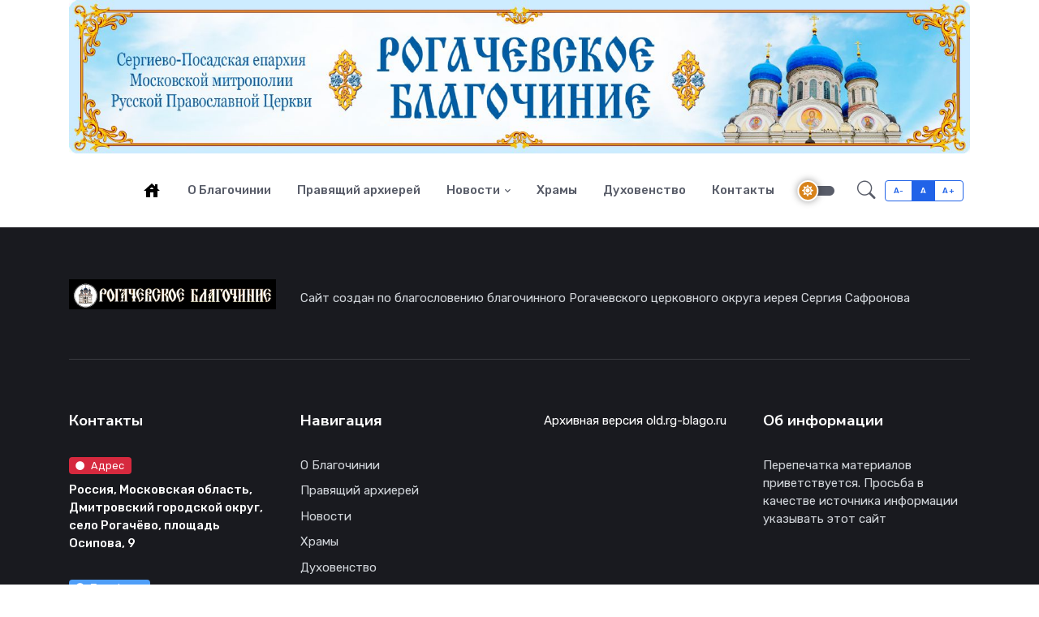

--- FILE ---
content_type: text/html; Charset=utf-8
request_url: https://rg-blago.ru/newses/announcements/?id=1142
body_size: 16073
content:
<!DOCTYPE html>
<html lang="ru">
<head>

	<title>XII Открытый фестиваль-конкурс «ПАСХАЛЬНАЯ РАДОСТЬ» состоится 20 мая в Сергиевом Посаде | Анонсы и объявления | Рогачевское Благочиние</title> 

<META http-equiv="Content-Type" content="text/html; charset=utf-8" />
<META name="title" content="XII Открытый фестиваль-конкурс «ПАСХАЛЬНАЯ РАДОСТЬ» состоится 20 мая в Сергиевом Посаде">
<meta name="keywords" content="Рогачевское Благочиние">
<meta name="description" content="XII Открытый фестиваль-конкурс «ПАСХАЛЬНАЯ РАДОСТЬ» состоится 20 мая в Сергиевом Посаде">
<meta name="robots" content="noyaca"/>
<meta name="viewport" content="width=device-width, initial-scale=1">

<link rel="alternate" type="application/rss+xml" title="Рогачевское Благочиние" href="http://rg-blago.ru/rss.asp" />


<meta property="og:title" content="XII Открытый фестиваль-конкурс «ПАСХАЛЬНАЯ РАДОСТЬ» состоится 20 мая в Сергиевом Посаде | Анонсы и объявления" />
<meta property="og:description" content="" />
<meta property="og:site_name" content="Рогачевское Благочиние" />
<link rel="image_src" href="http://rg-blago.ru/www/news/2023/5/%D0%B0%D1%84%D0%B8%D1%88%D0%B8%20__18.jpg" />
<meta property="og:image" content="http://rg-blago.ru/www/news/2023/5/%D0%B0%D1%84%D0%B8%D1%88%D0%B8%20__18.jpg" />


	<!-- Favicon -->
<link rel="apple-touch-icon" sizes="57x57" href="/apple-icon-57x57.png">
<link rel="apple-touch-icon" sizes="60x60" href="/apple-icon-60x60.png">
<link rel="apple-touch-icon" sizes="72x72" href="/apple-icon-72x72.png">
<link rel="apple-touch-icon" sizes="76x76" href="/apple-icon-76x76.png">
<link rel="apple-touch-icon" sizes="114x114" href="/apple-icon-114x114.png">
<link rel="apple-touch-icon" sizes="120x120" href="/apple-icon-120x120.png">
<link rel="apple-touch-icon" sizes="144x144" href="/apple-icon-144x144.png">
<link rel="apple-touch-icon" sizes="152x152" href="/apple-icon-152x152.png">
<link rel="apple-touch-icon" sizes="180x180" href="/apple-icon-180x180.png">
<link rel="icon" type="image/png" sizes="192x192"  href="/android-icon-192x192.png">
<link rel="icon" type="image/png" sizes="32x32" href="/favicon-32x32.png">
<link rel="icon" type="image/png" sizes="96x96" href="/favicon-96x96.png">
<link rel="icon" type="image/png" sizes="16x16" href="/favicon-16x16.png">
<link rel="manifest" href="/manifest.json">
<meta name="msapplication-TileColor" content="#ffffff">
<meta name="msapplication-TileImage" content="/ms-icon-144x144.png">
<meta name="theme-color" content="#ffffff">
<!-- Favicon -->

	<!-- Google Font -->
	<link rel="preconnect" href="https://fonts.gstatic.com">
	<link href="https://fonts.googleapis.com/css2?family=Nunito+Sans:wght@400;700&family=Rubik:wght@400;500;700&display=swap" rel="stylesheet">

	

	<!-- Plugins CSS -->
	<link rel="stylesheet" type="text/css" href="/assets/vendor/font-awesome/css/all.min.css">
	<link rel="stylesheet" type="text/css" href="/assets/vendor/bootstrap-icons/bootstrap-icons.css">
	<link rel="stylesheet" type="text/css" href="/assets/vendor/plyr/plyr.css">
  <link rel="stylesheet" type="text/css" href="/assets/vendor/glightbox/css/glightbox.css">
  <link rel="stylesheet" type="text/css" href="/assets/vendor/tiny-slider/tiny-slider.css">

	<!-- Theme CSS -->
	<link id="style-switch" rel="stylesheet" type="text/css" href="/assets/css/style.css">
	
	<!-- Specific CSS -->
	<link rel="stylesheet" type="text/css" href="/www/css/style.css">
    <script src="https://ajax.googleapis.com/ajax/libs/jquery/3.2.1/jquery.min.js"></script>


</head><body>

<div class="container" style="cursor:pointer" onclick="location.href='/'">
	<!--img src="/www/pics/wide_logo.jpg" class="w-100"-->
	<img class="w-100 light-mode-item" src="/www/pics/wide_logo.jpg" alt="logo">			
	<img class="w-100 dark-mode-item" src="/www/pics/wide_logo_black.jpg" alt="logo">
</div>
<!-- =======================
Header START -->
<header class="navbar-light navbar-sticky header-static">
	<!-- Logo Nav START -->
	<nav class="navbar navbar-expand-lg">
		<div class="container">
			<!-- Logo START >
			<a class="navbar-brand" href="/">
				<img class="navbar-brand-item light-mode-item" src="/www/pics/shallow_logo.jpg" alt="logo">			
				<img class="navbar-brand-item dark-mode-item" src="/www/pics/shallow_logo_black.jpg" alt="logo">			
			</a>
			< Logo END -->

			<!-- Responsive navbar toggler -->
			<button class="navbar-toggler ms-auto" type="button" data-bs-toggle="collapse" data-bs-target="#navbarCollapse" aria-controls="navbarCollapse" aria-expanded="false" aria-label="Toggle navigation">
			  <span class="text-body h6 d-none d-sm-inline-block">Меню</span>
			  <span class="navbar-toggler-icon"></span>
		  </button>



			<!-- Main navbar START -->
			<div class="collapse navbar-collapse" id="navbarCollapse">
				<ul class="navbar-nav navbar-nav-scroll ms-auto">
				<li class="nav-item"> 
					<a class="light-mode-item nav-link" href="/" title="На стартовую">
						<img src="/www/pics/house_black_24dp.svg" alt="На стартовую">
					</a>
					<a class="nav-link dark-mode-item" href="/" title="На стартовую">
						<img src="/www/pics/house-24.png" alt="На стартовую">
					</a>
				</li>

				<li class="nav-item"> <a class="nav-link" href="/about/">О Благочинии</a></li>
			
				<li class="nav-item"> <a class="nav-link" href="/bishop/">Правящий архиерей</a></li>
			
				<li class="nav-item dropdown">
					<a class="nav-link dropdown-toggle" href="/newses/" data-bs-toggle="dropdown" aria-haspopup="true" aria-expanded="false">Новости</a>
			
			<ul class="dropdown-menu a1">
		
				<li> <a class="dropdown-item" href="/newses/news/">Новости Благочиния</a></li>
				
				<li> <a class="dropdown-item" href="/newses/eparhianews/">Епархиальные новости</a></li>
				
				<li> <a class="dropdown-item" href="/newses/cerkov/">Церковные новости</a></li>
				
				<li> <a class="dropdown-item" href="/newses/announcements/">Анонсы и объявления</a></li>
				
				<li> <a class="dropdown-item" href="/newses/photo/">Фото дня</a></li>
				
				<li> <a class="dropdown-item" href="/newses/synodic/">Синодик</a></li>
				
				</ul>
			</li>
			
				<li class="nav-item"> <a class="nav-link" href="/temples/">Храмы</a></li>
			
				<li class="nav-item"> <a class="nav-link" href="/clergy/">Духовенство</a></li>
			
				<li class="nav-item"> <a class="nav-link" href="/contacts/">Контакты</a></li>
			

		</ul>
	</div>


			<!-- Nav right START -->
			<div class="nav ms-sm-3 flex-nowrap align-items-center">
			
				<!-- Dark mode switch -->
				<div class="nav-item">
					<div class="modeswitch" id="darkModeSwitch">
						<div class="switch"></div>
					</div>
				</div>
				
				<!-- Nav Search -->
				<div class="nav-item dropdown dropdown-toggle-icon-none nav-search">
					<a class="nav-link dropdown-toggle" role="button" href="#" id="navSearch" data-bs-toggle="dropdown" aria-expanded="false">
						<i class="bi bi-search fs-4"> </i>
					</a>
					<div class="dropdown-menu dropdown-menu-end shadow rounded p-2" aria-labelledby="navSearch">
					  <form action="/search/" method="get" onSubmit="return CheckSearchForm(this)" class="input-group">
					    <input name="search" class="form-control border-success" type="search" placeholder="Поиск" aria-label="Поиск">
						<input type="hidden" name="where" value="full"/>
					    <button class="btn btn-success m-0" type="submit">Поиск</button>
					  </form>
					</div>
				</div>
				
				<div class="btn-group me-2" role="group" aria-label="font size changer">
						<input type="radio" class="btn-check" name="fntradio" id="font-sm">
						<label class="btn btn-xs btn-outline-primary mb-0" for="font-sm">A-</label>

						<input type="radio" class="btn-check" name="fntradio" id="font-default" checked="">
						<label class="btn btn-xs btn-outline-primary mb-0" for="font-default">A</label>

						<input type="radio" class="btn-check" name="fntradio" id="font-lg">
						<label class="btn btn-xs btn-outline-primary mb-0" for="font-lg">A+</label>
					</div>
					
			</div>
			<!-- Nav right END -->
		</div>
	</nav>
	<!-- Logo Nav END -->
</header>
<!-- =======================
Header END -->

<!-- **************** MAIN CONTENT START **************** -->
<div id="main">

	
	</div>


<!-- =======================
Footer START -->
<footer class="bg-dark pt-5">
	<div class="container">
		<!-- About and Newsletter START -->
		<div class="row pt-3 pb-4">
			<div class="col-md-3">
				<img src="/www/pics/shallow_logo_black.jpg" alt="footer logo">
			</div>
			<div class="col-md-9">
				<p class="text-muted" style="margin-top: 0.7rem;">Сайт создан по благословению благочинного Рогачевского церковного округа иерея Сергия Сафронова</p>
			</div>
			<div class="col-md-4">
			</div>
		</div>
		<!-- About and Newsletter END -->

		<!-- Divider -->
		<hr>

		<!-- Widgets START -->
		<div class="row pt-5">
			<!-- Footer Widget -->
			<div class="col-md-6 col-lg-3 mb-4">
				<h5 class="mb-4 text-white">Контакты</h5>
				<!-- Item -->
				<div class="mb-4 position-relative">
					<div><a href="#" class="badge bg-danger mb-2"><i class="fas fa-circle me-2 small fw-bold"></i>Адрес</a></div>
					<div class="text-white fw-normal">Россия, Московская область, Дмитровский городской округ, село Рогачёво, площадь Осипова, 9</div>
				</div>
				<!-- Item -->
				<div class="mb-4 position-relative">
					<div><a href="#" class="badge bg-info mb-2"><i class="fas fa-circle me-2 small fw-bold"></i>Телефоны</a></div>
					<div class="btn-link text-white fw-normal">+7 (496) 222-29-54</div>
					<div class="pt-4"><!-- Yandex.Metrika informer -->
<a href="https://metrika.yandex.ru/stat/?id=89349434&amp;from=informer"
target="_blank" rel="nofollow"><img src="https://informer.yandex.ru/informer/89349434/3_0_FFFFFFFF_EFEFEFFF_0_pageviews"
style="width:88px; height:31px; border:0;" alt="Яндекс.Метрика" title="Яндекс.Метрика: данные за сегодня (просмотры, визиты и уникальные посетители)" class="ym-advanced-informer" data-cid="89349434" data-lang="ru" /></a>
<!-- /Yandex.Metrika informer -->

<!-- Yandex.Metrika counter -->
<script type="text/javascript" >
   (function(m,e,t,r,i,k,a){m[i]=m[i]||function(){(m[i].a=m[i].a||[]).push(arguments)};
   m[i].l=1*new Date();k=e.createElement(t),a=e.getElementsByTagName(t)[0],k.async=1,k.src=r,a.parentNode.insertBefore(k,a)})
   (window, document, "script", "https://mc.yandex.ru/metrika/tag.js", "ym");

   ym(89349434, "init", {
        clickmap:true,
        trackLinks:true,
        accurateTrackBounce:true
   });
</script>
<noscript><div><img src="https://mc.yandex.ru/watch/89349434" style="position:absolute; left:-9999px;" alt="" /></div></noscript>
<!-- /Yandex.Metrika counter --></div>
				</div>
			</div>

			<!-- Footer Widget -->
			<div class="col-md-6 col-lg-3 mb-4">
				<h5 class="mb-4 text-white">Навигация</h5>
				<div class="row">
					<div class="col-12">
						<ul class="nav flex-column text-primary-hover">

			<li class="nav-item"><a class="nav-link pt-0" href="/about/">О Благочинии</a></li>
		
			<li class="nav-item"><a class="nav-link" href="/bishop/">Правящий архиерей</a></li>
		
			<li class="nav-item"><a class="nav-link" href="/newses/">Новости</a></li>
		
			<li class="nav-item"><a class="nav-link" href="/temples/">Храмы</a></li>
		
			<li class="nav-item"><a class="nav-link" href="/clergy/">Духовенство</a></li>
		
			<li class="nav-item"><a class="nav-link" href="/contacts/">Контакты</a></li>
		
						</ul>
					</div>
				</div>
			</div>

			<!-- Footer Widget -->
			<div class="col-sm-6 col-lg-3 mb-4">
				<!--h5 class="mb-4 text-white">Мы в соц.сетях</h5>
				<ul class="nav flex-column text-primary-hover">
					<li class="nav-item"><a class="nav-link pt-0" href="#"><i class="fab fa-whatsapp fa-fw me-2"></i>WhatsApp</a></li>
					<li class="nav-item"><a class="nav-link" href="#"><i class="fab fa-youtube fa-fw me-2"></i>YouTube</a></li>
					<li class="nav-item"><a class="nav-link" href="#"><i class="fab fa-vk fa-fw me-2"></i>ВКонтакте</a></li>
					<li class="nav-item"><a class="nav-link" href="#"><i class="fab fa-facebook-f fa-fw me-2"></i>Facebook</a></li>
					<li class="nav-item"><a class="nav-link" href="#"><i class="fab fa-twitter fa-fw me-2"></i>Twitter</a></li>
				</ul-->
				<p align="center"><a href="http://old.rg-blago.ru" target="old" class="text-white">Архивная версия old.rg-blago.ru</a></p>
			</div>

			<!-- Footer Widget -->
			<div class="col-sm-6 col-lg-3 mb-4">
				<h5 class="mb-4 text-white">Об информации</h5>
				<p class="text-muted">Перепечатка материалов приветствуется. Просьба в качестве источника информации указывать этот сайт</p>
			</div>
		</div>
		<!-- Widgets END -->

	</div>

	<!-- Footer copyright START -->
	<div class="bg-dark-overlay-3">
		<div class="container">
			<div class="row align-items-center justify-content-md-between py-4">
				<div class="col-md-12">
					<!-- Copyright -->
					<div class="text-center text-md-start text-primary-hover text-muted">Создание сайта и его техническая поддержка - православный проект «Епархия»

					</div>
				</div>
				<div class="col-md-12 mt-1">
					<!-- Copyright -->
					<div class="text-center text-md-start text-primary-hover text-muted">©2021-2026 Официальный сайт Рогачевского Благочиния Сергиево-Посадской епархии Московской митрополии Русской Православной Церкви (Московский Патриархат)
					</div>
				</div>
			</div>
		</div>
	</div>
	<!-- Footer copyright END -->
</footer>
<!-- =======================
Footer END -->

<!-- Back to top -->
<div class="back-top"><i class="bi bi-arrow-up-short"></i></div>


<!-- Bootstrap JS -->
<script src="/assets/vendor/bootstrap/dist/js/bootstrap.bundle.min.js"></script>
<script src="/assets/vendor/plyr/plyr.js"></script>
<script src="/assets/vendor/glightbox/js/glightbox.js"></script>
    <script src="/assets/vendor/jarallax/jarallax.js"></script>
    <script src="/assets/vendor/jarallax/jarallax-video.js"></script>
<script src="/assets/vendor/tiny-slider/tiny-slider.js"></script>
<script src="/assets/vendor/sticky-js/sticky.min.js"></script>

    <script type="text/javascript">
      /* init Jarallax */
      jarallax(document.querySelectorAll(".jarallax"));

      jarallax(document.querySelectorAll(".jarallax-keep-img"), {
        keepImg: true,
      });
	  
				 
    </script>

<!-- Template Functions -->
<script src="/assets/js/functions.js"></script>


</body>
</html><!--Страница сформирована за 0,06 секунды. ( 1:10:54,64 -  1:10:54,70)-->

--- FILE ---
content_type: text/css
request_url: https://rg-blago.ru/www/css/style.css
body_size: 11645
content:

.clearfix{
	overflow: auto; 
	width: 100%;
}
#main section:first-child{
	padding-top:unset;
}
iframe, img, video, audio{
	max-width:100% ;
}
.bg-parallax iframe{
	max-width:unset !important;
}
.right_side audio{
    height: 1.5rem;
}
.ImgBlock{
    position: relative;
    width: 100%;    
     overflow:hidden;
}
.ImgBlock::before {
    content: "";
    display: block;
    padding-top: 68%;
}
.ImgBlock img, .ImgBlock .div_img{
     width:100%;
     height:auto;
    position: absolute;
    top: 0;
    left: 0;
    min-height:100%;
	border: 1px solid #ccc;
}
.fa-eye{
	margin-left: 1rem;
}
.card{
	/*border:1px solid #aaa;*/
}


.Img_format_1_1 .ImgBlock::before {
    padding-top: 100%;
}
.Img_format_16_9 .ImgBlock::before {
    padding-top: 56%;
}
.Img_format_3_4 .ImgBlock::before {
    padding-top: 133%;
}

.ImgVert{
    position: relative;
    height: 100%;    
     overflow:hidden;
}
.ImgVert::before {
    content: "";
    display: block;
    padding-left: 68%;
}
.ImgVert img,.ImgVert .imgDiv{
     height:100%;
     width:auto;
    position: absolute;
    top: 0;
    left: 0;
     min-width:100%;
	 max-width:unset;
}
/*.format_3_4{
	height:22vw;
}*/


.item-responsive {
  position: relative; /* относительное позиционирование */
}
.item-responsive:before {
  display: block; /* отображать элемент как блок */
  content: ""; /* содержимое псевдоэлемента */
  width: 100%; /* ширина элемента */
}
.item-3by4 {
  padding-top: 133.33%; /* (9:16)*100% */
}
.item-4by3 {
  padding-top: 75%; /* (9:16)*100% */
}
.item-16by9 {
  padding-top: 56.25%; /* (9:16)*100% */
}
.item-9by16 {
  padding-top: 177.77%; /* (9:16)*100% */
}

.item-1by1 {
  padding-top: 100%; /* (9:16)*100% */
}
.item-responsive>.xcontent {
  position: absolute; /* абсолютное положение элемент */
  /* положение элемента */
  top: 0;
  left: 0;
  right: 0;
  bottom: 0;
  background-size: cover !important;
}  
.bg-parallax.item-responsive>.xcontent{
	background:initial !important;
}
 
 
 .video-bg {
    overflow: hidden;
    z-index: 1;
    position: relative;
    height: 100%;
    width: 100%;
    padding-top:45%;
}
 
.video-bg__video {
    position: absolute;
    top: 0;
    left: 0;
	height: 100%;
    object-fit: cover;
	z-index:1;
	width: auto;
}
.video-overlay {
    position: absolute;
    top:0;
    left:0;
    width: 100%;
    height: 100%;
    z-index: 4;
}
.top-right-icons {
    top: 2%;
    position: absolute;
    right: 4%;
}

.newsbody:first-letter {
    font-size: 4em;
    font-weight: bold;
    display: block;
    float: left;
    margin: 0.04em 0.2em 0 0;
    color: #191a1f;
    line-height: 1;
}
.narrow .row2, .right_side .row2{
 /*   --bs-gutter-x: 1rem;
    --bs-gutter-y: 0;
    display: -webkit-box;
    display: -ms-flexbox;
    display: flex;
    -ms-flex-wrap: wrap;
    flex-wrap: wrap;
    margin-top: 0;*/
    margin-right: unset;
    margin-left: unset;
}
.narrow section, .right_side section{
	padding-top:unset;
}
.narrow .fa-clock{
	/*display:none;*/
}
.narrow h4.card-title, .right_side h4.card-title, .narrow h3, .narrow h3.card-title, .right_side h3, .right_side h3.card-title{
	font-size: 1.1rem;
	/*line-height: 1;*/		
}
.narrow h2, .right_side h2{
	/*font-size: 1.5rem;
	line-height: 1;*/		
}
.narrow .info{
	display:none;
}
.narrow .divider,.right_side .divider{
	margin-top:2rem;
}
.border-1 {
    border: 1px solid rgba(0, 0, 0, 0.3) !important;
}
.navbar-brand .navbar-brand-item {
    height: 43px;
	display:none;
}
.navbar-sticky-on .navbar-brand .navbar-brand-item {
    height: 40px;
	display:block;
}
html[data-theme=dark] .navbar-brand .dark-mode-item {
    display: none;
}
.navbar-sticky-on  .navbar-brand .dark-mode-item {
    display: block;
}
.news_list .razdel_title{
	display:none;
}
@media (min-width: 1200px){
	.news_style_22 h4, .news_style_23 h4{
		font-size:1.2rem;
	}
}
/*===================Social=====================*/
.social-icons-1, .social-icons-4, .social-icons-5, .social-icons-6, .social-icons-7 {
    padding: 0;
    list-style: none;
    margin: 10px;
}
.social-icons-1 li, .social-icons-4 li, .social-icons-5 li, .social-icons-6 li, .social-icons-7 li {
    display: inline-block;
    position: relative;
    font-size: 24px;
	margin-bottom:1rem;
}
/**************Variant 1*************************/
.social-icons-1 i,
.social-icons-1 img {
    color: #fff;
    position: absolute;
    top: 18px;
    left: 18px;
    width: 24px;
    height: 24px;
    text-align:center;
    transition: all 0.3s ease-out;
}
.social-icons-1 span {
    display: inline-block;
}
.social-icons-1 span:before {
    transform: scale(1);
    content: "";
    width: 60px;
    height: 60px;
    border-radius: 100%;
    display: block;
    background: linear-gradient(45deg, #337AB7, #2d6b9f);
    box-shadow: 0 2px 5px rgba(0,0,0,0.2), 0 2px 4px rgba(0,0,0,0.2);
    transition: all 0.3s ease-out;
}
.social-icons-1 span:hover:before {
    transform: scale(0);
    transition: all 0.3s ease-in;
}
.social-icons-1 span:hover i,
.social-icons-1 span:hover img {
    transform: scale(1.8);
    color: #337AB7;
    transition: all 0.3s ease-in;
}
/*************** V.2 **********************/
.social-icons-5 a {
    text-decoration: none;
    color: #fff;
    width: 60px;
    height: 60px;
    display: flex;
    align-items: center;
    justify-content: center;
    border-radius: 10px;
    margin: 0 6px;
    font-size: 26px;
    background: #337AB7;
    transition: border-top-left-radius 0.1s linear 0s, border-top-right-radius 0.1s linear 0.1s, border-bottom-right-radius 0.1s linear 0.2s, border-bottom-left-radius 0.1s linear 0.3s;
    transition: transform 0.4s linear 0s, border-top-left-radius 0.1s linear 0s, border-top-right-radius 0.1s linear 0.1s, border-bottom-right-radius 0.1s linear 0.2s, border-bottom-left-radius 0.1s linear 0.3s;
    transition: transform 0.4s linear 0s, border-top-left-radius 0.1s linear 0s, border-top-right-radius 0.1s linear 0.1s, border-bottom-right-radius 0.1s linear 0.2s, border-bottom-left-radius 0.1s linear 0.3s;
}
.social-icons-5 a img {
    width: 26px;
    height: 26px;
}
.social-icons-5 a i,
.social-icons-5 a img {
    transition: transform 0.4s linear 0s;
}
.social-icons-5 a:hover {
    transform: rotate(360deg);
    border-radius: 50%;
}
.social-icons-5 a:hover i,
.social-icons-5 a:hover img {
    transform: rotate(-360deg);
}
/****************** V 3 ********************/
.social-icons-6 a {
    text-decoration: none;
    width: 60px;
    height: 60px;
    display: flex;
    align-items: center;
    justify-content: center;
    border-radius: 50%;
    margin: 0 6px;
    font-size: 26px;
    overflow: hidden;
    position: relative;
    color: #337AB7;
    border: 2px solid #337AB7;
    transition: all 0.2s linear 0s;
}
.social-icons-6 a:after {
    content: "";
    display: block;
    width: 90%;
    height: 90%;
    top: -110%;
    left: 0;
    right: 0;
    margin: auto;
    position: absolute;
    background-color: #337AB7;
    border-radius: 50%;
}
.social-icons-6 a i,
.social-icons-6 a img {
    position: relative;
    z-index: 1;
}
.social-icons-6 a img {
    width: 26px;
    height: 26px;
}
.social-icons-6 a:hover {
    color: #fff;
}
.social-icons-6 a:hover:after {
    top: 5%;
    transition: all 0.2s linear 0s;
}
/******************** V 4 ***********************/
.social-icons-7 a {
    text-decoration: none;
    width: 60px;
    height: 60px;
    display: flex;
    align-items: center;
    justify-content: center;
    border-radius: 50%;
    margin: 0 6px;
    font-size: 26px;
    overflow: hidden;
    position: relative;
    color: #337AB7;
    border: 2px solid #337AB7;
    transition: border-radius 0.2s linear 0s;
    transform: rotate(45deg);
}
.social-icons-7 a:after {
    content: "";
    display: block;
    width: 100%;
    height: 100%;
    top: -100%;
    left: 0;
    right: 0;
    margin: auto;
    position: absolute;
    background-color: #337AB7;
}
.social-icons-7 a i,
.social-icons-7 a img {
    transition: transform 0.2s linear 0s;
    transform: rotate(-45deg);
    position: relative;
    z-index: 1;          
}
.social-icons-7 a img {
    width: 26px;
    height: 26px;
}
.social-icons-7 a:hover {
    border-radius: 0px;
    width: 50px;
    height: 50px;
    color: #FFF;
    margin: 5px 11px
}
.social-icons-7 a:hover:after {
    top: 0;
    transition: all 0.2s linear 0s;
}
/********************* V 5 *************************/
.social-icons-4 a {
    display: inline-block;
    width: 60px;
    height: 60px;
    border-radius: 100%;
    background: #efefef;
    position: relative;
    margin: 5px;
    text-align: center;
    box-shadow: 0 2px 6px #c1c1c1;
    font-size: 32px;
    color: #337AB7;
    transition: 0.5s;
}
.social-icons-4 a img {
    width: 32px;
    height: 32px;
    margin-top: 14px;
}
.social-icons-4 a i,
.social-icons-4 a img {
    z-index:2;
    position: relative;
    line-height: 60px;
}
.social-icons-4 a:hover {
    color: #fff;
}
.social-icons-4 a:after {
    content: '';
    display: block;
    position: absolute;
    background: #BFE2FF;
    border-radius: 100%;
    width: 0;
    height: 0;
    transition: 0.3s;
    top: 0;
    left: 50%;
}
.social-icons-4 a:hover:after {
    width: 60px;
    height: 60px;
    margin-left: -30px;
    background: #337AB7;
}
/************ Конец блока соцсетей ***************/

.WhiteBreadCrumbs a{
	color:#fff;
}
.icon-md {
    border: 1px solid #fff;
}
.divider {
    width: 72%;
    margin-bottom: 2rem;
    background: #bbb;
}


.no_title .title, .no_title .card-title, .no_img .ImgDiv, .no_info .card-text, .no_info .post-description, .no_section .SectionIndic, .no_site .Site_name, .no_counter .ViewCounter, .no_news_footer .card-podval, .no_dt .news_dt, .no_dt .makedt{
	display:none !important;
}

.dropdown-item {
    text-transform: unset;
    white-space: normal !important;
}
.navbar-nav .dropdown-menu {
    border: 1px solid #aaa;
}
h4.text-white{
	text-shadow: #000 0 0 3px;
}

.form-control {
    border: 1px solid #afafaf;
}
.navbar-nav .nav-link {
    text-transform: unset;
}
.section-menu{
	width:800px;
	max-width:100%;
	margin:0 auto;
}

.firstImg{
	width:250px;
	max-width:30%;
	float:left;
	margin-right:2rem;
	margin-bottom:2rem;
}
figure, div.figure{
    border: 1px solid #aaa;
    padding-bottom: .3rem;
    border-radius: 2%;
    overflow: hidden;
}
fihure img, div.figure img{
	width: 100%;
	height:auto;
}
figcaption, div.figure .figcaption{
	text-align: center;
    padding-top: 0.4rem;
    font-weight: 500;
}
.mainbody table{
	width:100%;
	border-collapse: collapse;
}
.mainbody table td{
	padding:4px 6px;
	border:1px solid #aaa;
}
.mainbody table tr:nth-child(even){
	background-color:#eee;
}
.nav.nav-divider .nav-item + .nav-item:before {
    /*content: "•";*/
	content:"";
}
.point{
	padding-left:1rem;
}
.social-icons  li{
	cursor:pointer;
}
@media (min-width: 560px){
.news_style_8 h4,.news_style_8 .h4 {
    font-size: 1.0625rem;
}
.navbar-brand{
	display:none;
}
}


